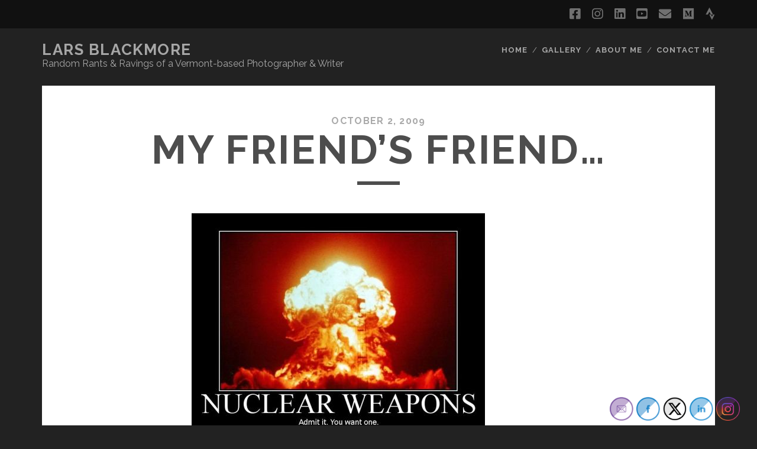

--- FILE ---
content_type: text/html; charset=UTF-8
request_url: https://www.ameridane.com/my-friends-friend/
body_size: 13856
content:
<!DOCTYPE html>
<!--[if IE 9 ]>
<html class="ie9" lang="en-US"> <![endif]-->
<!--[if (gt IE 9)|!(IE)]><!-->
<html lang="en-US"><!--<![endif]-->

<head>
	<meta name='robots' content='index, follow, max-image-preview:large, max-snippet:-1, max-video-preview:-1' />
<meta charset="UTF-8" />
<meta name="viewport" content="width=device-width, initial-scale=1" />
<meta name="template" content="Tracks 1.77" />

	<!-- This site is optimized with the Yoast SEO plugin v26.8 - https://yoast.com/product/yoast-seo-wordpress/ -->
	<title>My Friend&#039;s Friend... - LARS BLACKMORE</title>
	<link rel="canonical" href="https://www.ameridane.com/my-friends-friend/" />
	<meta property="og:locale" content="en_US" />
	<meta property="og:type" content="article" />
	<meta property="og:title" content="My Friend&#039;s Friend... - LARS BLACKMORE" />
	<meta property="og:description" content="So, let me get this straight: Iran is the evil-est empire ever, because they appear to be wanting what everyone else has these days: nukes. Only, now that we&#8217;ve stopped pissing them off with our stupid posturing and lame-ass Bushian rhetoric of axis of evil and actually sat down and talked with them, they&#8217;re agreeing&#8230;" />
	<meta property="og:url" content="https://www.ameridane.com/my-friends-friend/" />
	<meta property="og:site_name" content="LARS BLACKMORE" />
	<meta property="article:published_time" content="2009-10-02T23:08:12+00:00" />
	<meta property="og:image" content="https://www.ameridane.com/wp-content/uploads/2009/10/1003801_f496.jpg" />
	<meta name="author" content="ameridane" />
	<meta name="twitter:card" content="summary_large_image" />
	<meta name="twitter:label1" content="Written by" />
	<meta name="twitter:data1" content="ameridane" />
	<meta name="twitter:label2" content="Est. reading time" />
	<meta name="twitter:data2" content="1 minute" />
	<script type="application/ld+json" class="yoast-schema-graph">{"@context":"https://schema.org","@graph":[{"@type":"Article","@id":"https://www.ameridane.com/my-friends-friend/#article","isPartOf":{"@id":"https://www.ameridane.com/my-friends-friend/"},"author":{"name":"ameridane","@id":"https://www.ameridane.com/#/schema/person/405a39bcc5c8e0b6508b213a6aaaf644"},"headline":"My Friend&#8217;s Friend&#8230;","datePublished":"2009-10-02T23:08:12+00:00","mainEntityOfPage":{"@id":"https://www.ameridane.com/my-friends-friend/"},"wordCount":234,"publisher":{"@id":"https://www.ameridane.com/#/schema/person/405a39bcc5c8e0b6508b213a6aaaf644"},"inLanguage":"en-US"},{"@type":"WebPage","@id":"https://www.ameridane.com/my-friends-friend/","url":"https://www.ameridane.com/my-friends-friend/","name":"My Friend's Friend... - LARS BLACKMORE","isPartOf":{"@id":"https://www.ameridane.com/#website"},"datePublished":"2009-10-02T23:08:12+00:00","breadcrumb":{"@id":"https://www.ameridane.com/my-friends-friend/#breadcrumb"},"inLanguage":"en-US","potentialAction":[{"@type":"ReadAction","target":["https://www.ameridane.com/my-friends-friend/"]}]},{"@type":"BreadcrumbList","@id":"https://www.ameridane.com/my-friends-friend/#breadcrumb","itemListElement":[{"@type":"ListItem","position":1,"name":"Home","item":"https://www.ameridane.com/"},{"@type":"ListItem","position":2,"name":"My Friend&#8217;s Friend&#8230;"}]},{"@type":"WebSite","@id":"https://www.ameridane.com/#website","url":"https://www.ameridane.com/","name":"LARS BLACKMORE","description":"Random Rants &amp; Ravings of a Vermont-based Photographer &amp; Writer","publisher":{"@id":"https://www.ameridane.com/#/schema/person/405a39bcc5c8e0b6508b213a6aaaf644"},"potentialAction":[{"@type":"SearchAction","target":{"@type":"EntryPoint","urlTemplate":"https://www.ameridane.com/?s={search_term_string}"},"query-input":{"@type":"PropertyValueSpecification","valueRequired":true,"valueName":"search_term_string"}}],"inLanguage":"en-US"},{"@type":["Person","Organization"],"@id":"https://www.ameridane.com/#/schema/person/405a39bcc5c8e0b6508b213a6aaaf644","name":"ameridane","image":{"@type":"ImageObject","inLanguage":"en-US","@id":"https://www.ameridane.com/#/schema/person/image/","url":"https://secure.gravatar.com/avatar/915804ee2f71501ac0843152fbaf023e6f8dd69f9bdb6eb9f8a8d3b52e7dbcdf?s=96&d=mm&r=g","contentUrl":"https://secure.gravatar.com/avatar/915804ee2f71501ac0843152fbaf023e6f8dd69f9bdb6eb9f8a8d3b52e7dbcdf?s=96&d=mm&r=g","caption":"ameridane"},"logo":{"@id":"https://www.ameridane.com/#/schema/person/image/"},"description":"Misplaced Dane. Reluctant American. Canadian by birth. Guy with a camera, fond of words."}]}</script>
	<!-- / Yoast SEO plugin. -->


<link rel='dns-prefetch' href='//fonts.googleapis.com' />
<link rel="alternate" type="application/rss+xml" title="LARS BLACKMORE &raquo; Feed" href="https://www.ameridane.com/feed/" />
<link rel="alternate" type="application/rss+xml" title="LARS BLACKMORE &raquo; Comments Feed" href="https://www.ameridane.com/comments/feed/" />
<link rel="alternate" title="oEmbed (JSON)" type="application/json+oembed" href="https://www.ameridane.com/wp-json/oembed/1.0/embed?url=https%3A%2F%2Fwww.ameridane.com%2Fmy-friends-friend%2F" />
<link rel="alternate" title="oEmbed (XML)" type="text/xml+oembed" href="https://www.ameridane.com/wp-json/oembed/1.0/embed?url=https%3A%2F%2Fwww.ameridane.com%2Fmy-friends-friend%2F&#038;format=xml" />
<style id='wp-img-auto-sizes-contain-inline-css' type='text/css'>
img:is([sizes=auto i],[sizes^="auto," i]){contain-intrinsic-size:3000px 1500px}
/*# sourceURL=wp-img-auto-sizes-contain-inline-css */
</style>
<style id='wp-emoji-styles-inline-css' type='text/css'>

	img.wp-smiley, img.emoji {
		display: inline !important;
		border: none !important;
		box-shadow: none !important;
		height: 1em !important;
		width: 1em !important;
		margin: 0 0.07em !important;
		vertical-align: -0.1em !important;
		background: none !important;
		padding: 0 !important;
	}
/*# sourceURL=wp-emoji-styles-inline-css */
</style>
<style id='wp-block-library-inline-css' type='text/css'>
:root{--wp-block-synced-color:#7a00df;--wp-block-synced-color--rgb:122,0,223;--wp-bound-block-color:var(--wp-block-synced-color);--wp-editor-canvas-background:#ddd;--wp-admin-theme-color:#007cba;--wp-admin-theme-color--rgb:0,124,186;--wp-admin-theme-color-darker-10:#006ba1;--wp-admin-theme-color-darker-10--rgb:0,107,160.5;--wp-admin-theme-color-darker-20:#005a87;--wp-admin-theme-color-darker-20--rgb:0,90,135;--wp-admin-border-width-focus:2px}@media (min-resolution:192dpi){:root{--wp-admin-border-width-focus:1.5px}}.wp-element-button{cursor:pointer}:root .has-very-light-gray-background-color{background-color:#eee}:root .has-very-dark-gray-background-color{background-color:#313131}:root .has-very-light-gray-color{color:#eee}:root .has-very-dark-gray-color{color:#313131}:root .has-vivid-green-cyan-to-vivid-cyan-blue-gradient-background{background:linear-gradient(135deg,#00d084,#0693e3)}:root .has-purple-crush-gradient-background{background:linear-gradient(135deg,#34e2e4,#4721fb 50%,#ab1dfe)}:root .has-hazy-dawn-gradient-background{background:linear-gradient(135deg,#faaca8,#dad0ec)}:root .has-subdued-olive-gradient-background{background:linear-gradient(135deg,#fafae1,#67a671)}:root .has-atomic-cream-gradient-background{background:linear-gradient(135deg,#fdd79a,#004a59)}:root .has-nightshade-gradient-background{background:linear-gradient(135deg,#330968,#31cdcf)}:root .has-midnight-gradient-background{background:linear-gradient(135deg,#020381,#2874fc)}:root{--wp--preset--font-size--normal:16px;--wp--preset--font-size--huge:42px}.has-regular-font-size{font-size:1em}.has-larger-font-size{font-size:2.625em}.has-normal-font-size{font-size:var(--wp--preset--font-size--normal)}.has-huge-font-size{font-size:var(--wp--preset--font-size--huge)}:root .has-text-align-center{text-align:center}:root .has-text-align-left{text-align:left}:root .has-text-align-right{text-align:right}.has-fit-text{white-space:nowrap!important}#end-resizable-editor-section{display:none}.aligncenter{clear:both}.items-justified-left{justify-content:flex-start}.items-justified-center{justify-content:center}.items-justified-right{justify-content:flex-end}.items-justified-space-between{justify-content:space-between}.screen-reader-text{word-wrap:normal!important;border:0;clip-path:inset(50%);height:1px;margin:-1px;overflow:hidden;padding:0;position:absolute;width:1px}.screen-reader-text:focus{background-color:#ddd;clip-path:none;color:#444;display:block;font-size:1em;height:auto;left:5px;line-height:normal;padding:15px 23px 14px;text-decoration:none;top:5px;width:auto;z-index:100000}html :where(.has-border-color){border-style:solid}html :where([style*=border-top-color]){border-top-style:solid}html :where([style*=border-right-color]){border-right-style:solid}html :where([style*=border-bottom-color]){border-bottom-style:solid}html :where([style*=border-left-color]){border-left-style:solid}html :where([style*=border-width]){border-style:solid}html :where([style*=border-top-width]){border-top-style:solid}html :where([style*=border-right-width]){border-right-style:solid}html :where([style*=border-bottom-width]){border-bottom-style:solid}html :where([style*=border-left-width]){border-left-style:solid}html :where(img[class*=wp-image-]){height:auto;max-width:100%}:where(figure){margin:0 0 1em}html :where(.is-position-sticky){--wp-admin--admin-bar--position-offset:var(--wp-admin--admin-bar--height,0px)}@media screen and (max-width:600px){html :where(.is-position-sticky){--wp-admin--admin-bar--position-offset:0px}}

/*# sourceURL=wp-block-library-inline-css */
</style><style id='global-styles-inline-css' type='text/css'>
:root{--wp--preset--aspect-ratio--square: 1;--wp--preset--aspect-ratio--4-3: 4/3;--wp--preset--aspect-ratio--3-4: 3/4;--wp--preset--aspect-ratio--3-2: 3/2;--wp--preset--aspect-ratio--2-3: 2/3;--wp--preset--aspect-ratio--16-9: 16/9;--wp--preset--aspect-ratio--9-16: 9/16;--wp--preset--color--black: #000000;--wp--preset--color--cyan-bluish-gray: #abb8c3;--wp--preset--color--white: #ffffff;--wp--preset--color--pale-pink: #f78da7;--wp--preset--color--vivid-red: #cf2e2e;--wp--preset--color--luminous-vivid-orange: #ff6900;--wp--preset--color--luminous-vivid-amber: #fcb900;--wp--preset--color--light-green-cyan: #7bdcb5;--wp--preset--color--vivid-green-cyan: #00d084;--wp--preset--color--pale-cyan-blue: #8ed1fc;--wp--preset--color--vivid-cyan-blue: #0693e3;--wp--preset--color--vivid-purple: #9b51e0;--wp--preset--gradient--vivid-cyan-blue-to-vivid-purple: linear-gradient(135deg,rgb(6,147,227) 0%,rgb(155,81,224) 100%);--wp--preset--gradient--light-green-cyan-to-vivid-green-cyan: linear-gradient(135deg,rgb(122,220,180) 0%,rgb(0,208,130) 100%);--wp--preset--gradient--luminous-vivid-amber-to-luminous-vivid-orange: linear-gradient(135deg,rgb(252,185,0) 0%,rgb(255,105,0) 100%);--wp--preset--gradient--luminous-vivid-orange-to-vivid-red: linear-gradient(135deg,rgb(255,105,0) 0%,rgb(207,46,46) 100%);--wp--preset--gradient--very-light-gray-to-cyan-bluish-gray: linear-gradient(135deg,rgb(238,238,238) 0%,rgb(169,184,195) 100%);--wp--preset--gradient--cool-to-warm-spectrum: linear-gradient(135deg,rgb(74,234,220) 0%,rgb(151,120,209) 20%,rgb(207,42,186) 40%,rgb(238,44,130) 60%,rgb(251,105,98) 80%,rgb(254,248,76) 100%);--wp--preset--gradient--blush-light-purple: linear-gradient(135deg,rgb(255,206,236) 0%,rgb(152,150,240) 100%);--wp--preset--gradient--blush-bordeaux: linear-gradient(135deg,rgb(254,205,165) 0%,rgb(254,45,45) 50%,rgb(107,0,62) 100%);--wp--preset--gradient--luminous-dusk: linear-gradient(135deg,rgb(255,203,112) 0%,rgb(199,81,192) 50%,rgb(65,88,208) 100%);--wp--preset--gradient--pale-ocean: linear-gradient(135deg,rgb(255,245,203) 0%,rgb(182,227,212) 50%,rgb(51,167,181) 100%);--wp--preset--gradient--electric-grass: linear-gradient(135deg,rgb(202,248,128) 0%,rgb(113,206,126) 100%);--wp--preset--gradient--midnight: linear-gradient(135deg,rgb(2,3,129) 0%,rgb(40,116,252) 100%);--wp--preset--font-size--small: 13px;--wp--preset--font-size--medium: 20px;--wp--preset--font-size--large: 21px;--wp--preset--font-size--x-large: 42px;--wp--preset--font-size--regular: 16px;--wp--preset--font-size--larger: 30px;--wp--preset--spacing--20: 0.44rem;--wp--preset--spacing--30: 0.67rem;--wp--preset--spacing--40: 1rem;--wp--preset--spacing--50: 1.5rem;--wp--preset--spacing--60: 2.25rem;--wp--preset--spacing--70: 3.38rem;--wp--preset--spacing--80: 5.06rem;--wp--preset--shadow--natural: 6px 6px 9px rgba(0, 0, 0, 0.2);--wp--preset--shadow--deep: 12px 12px 50px rgba(0, 0, 0, 0.4);--wp--preset--shadow--sharp: 6px 6px 0px rgba(0, 0, 0, 0.2);--wp--preset--shadow--outlined: 6px 6px 0px -3px rgb(255, 255, 255), 6px 6px rgb(0, 0, 0);--wp--preset--shadow--crisp: 6px 6px 0px rgb(0, 0, 0);}:where(body) { margin: 0; }:where(.is-layout-flex){gap: 0.5em;}:where(.is-layout-grid){gap: 0.5em;}body .is-layout-flex{display: flex;}.is-layout-flex{flex-wrap: wrap;align-items: center;}.is-layout-flex > :is(*, div){margin: 0;}body .is-layout-grid{display: grid;}.is-layout-grid > :is(*, div){margin: 0;}body{padding-top: 0px;padding-right: 0px;padding-bottom: 0px;padding-left: 0px;}:root :where(.wp-element-button, .wp-block-button__link){background-color: #32373c;border-width: 0;color: #fff;font-family: inherit;font-size: inherit;font-style: inherit;font-weight: inherit;letter-spacing: inherit;line-height: inherit;padding-top: calc(0.667em + 2px);padding-right: calc(1.333em + 2px);padding-bottom: calc(0.667em + 2px);padding-left: calc(1.333em + 2px);text-decoration: none;text-transform: inherit;}.has-black-color{color: var(--wp--preset--color--black) !important;}.has-cyan-bluish-gray-color{color: var(--wp--preset--color--cyan-bluish-gray) !important;}.has-white-color{color: var(--wp--preset--color--white) !important;}.has-pale-pink-color{color: var(--wp--preset--color--pale-pink) !important;}.has-vivid-red-color{color: var(--wp--preset--color--vivid-red) !important;}.has-luminous-vivid-orange-color{color: var(--wp--preset--color--luminous-vivid-orange) !important;}.has-luminous-vivid-amber-color{color: var(--wp--preset--color--luminous-vivid-amber) !important;}.has-light-green-cyan-color{color: var(--wp--preset--color--light-green-cyan) !important;}.has-vivid-green-cyan-color{color: var(--wp--preset--color--vivid-green-cyan) !important;}.has-pale-cyan-blue-color{color: var(--wp--preset--color--pale-cyan-blue) !important;}.has-vivid-cyan-blue-color{color: var(--wp--preset--color--vivid-cyan-blue) !important;}.has-vivid-purple-color{color: var(--wp--preset--color--vivid-purple) !important;}.has-black-background-color{background-color: var(--wp--preset--color--black) !important;}.has-cyan-bluish-gray-background-color{background-color: var(--wp--preset--color--cyan-bluish-gray) !important;}.has-white-background-color{background-color: var(--wp--preset--color--white) !important;}.has-pale-pink-background-color{background-color: var(--wp--preset--color--pale-pink) !important;}.has-vivid-red-background-color{background-color: var(--wp--preset--color--vivid-red) !important;}.has-luminous-vivid-orange-background-color{background-color: var(--wp--preset--color--luminous-vivid-orange) !important;}.has-luminous-vivid-amber-background-color{background-color: var(--wp--preset--color--luminous-vivid-amber) !important;}.has-light-green-cyan-background-color{background-color: var(--wp--preset--color--light-green-cyan) !important;}.has-vivid-green-cyan-background-color{background-color: var(--wp--preset--color--vivid-green-cyan) !important;}.has-pale-cyan-blue-background-color{background-color: var(--wp--preset--color--pale-cyan-blue) !important;}.has-vivid-cyan-blue-background-color{background-color: var(--wp--preset--color--vivid-cyan-blue) !important;}.has-vivid-purple-background-color{background-color: var(--wp--preset--color--vivid-purple) !important;}.has-black-border-color{border-color: var(--wp--preset--color--black) !important;}.has-cyan-bluish-gray-border-color{border-color: var(--wp--preset--color--cyan-bluish-gray) !important;}.has-white-border-color{border-color: var(--wp--preset--color--white) !important;}.has-pale-pink-border-color{border-color: var(--wp--preset--color--pale-pink) !important;}.has-vivid-red-border-color{border-color: var(--wp--preset--color--vivid-red) !important;}.has-luminous-vivid-orange-border-color{border-color: var(--wp--preset--color--luminous-vivid-orange) !important;}.has-luminous-vivid-amber-border-color{border-color: var(--wp--preset--color--luminous-vivid-amber) !important;}.has-light-green-cyan-border-color{border-color: var(--wp--preset--color--light-green-cyan) !important;}.has-vivid-green-cyan-border-color{border-color: var(--wp--preset--color--vivid-green-cyan) !important;}.has-pale-cyan-blue-border-color{border-color: var(--wp--preset--color--pale-cyan-blue) !important;}.has-vivid-cyan-blue-border-color{border-color: var(--wp--preset--color--vivid-cyan-blue) !important;}.has-vivid-purple-border-color{border-color: var(--wp--preset--color--vivid-purple) !important;}.has-vivid-cyan-blue-to-vivid-purple-gradient-background{background: var(--wp--preset--gradient--vivid-cyan-blue-to-vivid-purple) !important;}.has-light-green-cyan-to-vivid-green-cyan-gradient-background{background: var(--wp--preset--gradient--light-green-cyan-to-vivid-green-cyan) !important;}.has-luminous-vivid-amber-to-luminous-vivid-orange-gradient-background{background: var(--wp--preset--gradient--luminous-vivid-amber-to-luminous-vivid-orange) !important;}.has-luminous-vivid-orange-to-vivid-red-gradient-background{background: var(--wp--preset--gradient--luminous-vivid-orange-to-vivid-red) !important;}.has-very-light-gray-to-cyan-bluish-gray-gradient-background{background: var(--wp--preset--gradient--very-light-gray-to-cyan-bluish-gray) !important;}.has-cool-to-warm-spectrum-gradient-background{background: var(--wp--preset--gradient--cool-to-warm-spectrum) !important;}.has-blush-light-purple-gradient-background{background: var(--wp--preset--gradient--blush-light-purple) !important;}.has-blush-bordeaux-gradient-background{background: var(--wp--preset--gradient--blush-bordeaux) !important;}.has-luminous-dusk-gradient-background{background: var(--wp--preset--gradient--luminous-dusk) !important;}.has-pale-ocean-gradient-background{background: var(--wp--preset--gradient--pale-ocean) !important;}.has-electric-grass-gradient-background{background: var(--wp--preset--gradient--electric-grass) !important;}.has-midnight-gradient-background{background: var(--wp--preset--gradient--midnight) !important;}.has-small-font-size{font-size: var(--wp--preset--font-size--small) !important;}.has-medium-font-size{font-size: var(--wp--preset--font-size--medium) !important;}.has-large-font-size{font-size: var(--wp--preset--font-size--large) !important;}.has-x-large-font-size{font-size: var(--wp--preset--font-size--x-large) !important;}.has-regular-font-size{font-size: var(--wp--preset--font-size--regular) !important;}.has-larger-font-size{font-size: var(--wp--preset--font-size--larger) !important;}
/*# sourceURL=global-styles-inline-css */
</style>

<style id='classic-theme-styles-inline-css' type='text/css'>
.wp-block-button__link{background-color:#32373c;border-radius:9999px;box-shadow:none;color:#fff;font-size:1.125em;padding:calc(.667em + 2px) calc(1.333em + 2px);text-decoration:none}.wp-block-file__button{background:#32373c;color:#fff}.wp-block-accordion-heading{margin:0}.wp-block-accordion-heading__toggle{background-color:inherit!important;color:inherit!important}.wp-block-accordion-heading__toggle:not(:focus-visible){outline:none}.wp-block-accordion-heading__toggle:focus,.wp-block-accordion-heading__toggle:hover{background-color:inherit!important;border:none;box-shadow:none;color:inherit;padding:var(--wp--preset--spacing--20,1em) 0;text-decoration:none}.wp-block-accordion-heading__toggle:focus-visible{outline:auto;outline-offset:0}
/*# sourceURL=https://www.ameridane.com/wp-content/plugins/gutenberg/build/styles/block-library/classic.min.css */
</style>
<link rel='stylesheet' id='contact-form-7-css' href='https://www.ameridane.com/wp-content/plugins/contact-form-7/includes/css/styles.css?ver=6.1.4' type='text/css' media='all' />
<link rel='stylesheet' id='pgc-simply-gallery-plugin-lightbox-style-css' href='https://www.ameridane.com/wp-content/plugins/simply-gallery-block/plugins/pgc_sgb_lightbox.min.style.css?ver=3.3.0' type='text/css' media='all' />
<link rel='stylesheet' id='SFSImainCss-css' href='https://www.ameridane.com/wp-content/plugins/ultimate-social-media-icons/css/sfsi-style.css?ver=2.9.6' type='text/css' media='all' />
<link rel='stylesheet' id='ct-tracks-google-fonts-css' href='//fonts.googleapis.com/css?family=Raleway%3A400%2C700&#038;subset=latin%2Clatin-ext&#038;display=swap&#038;ver=6.9' type='text/css' media='all' />
<link rel='stylesheet' id='ct-tracks-font-awesome-css' href='https://www.ameridane.com/wp-content/themes/tracks/assets/font-awesome/css/all.min.css?ver=6.9' type='text/css' media='all' />
<link rel='stylesheet' id='ct-tracks-style-css' href='https://www.ameridane.com/wp-content/themes/tracks/style.css?ver=6.9' type='text/css' media='all' />
<script type="text/javascript" src="https://www.ameridane.com/wp-includes/js/jquery/jquery.min.js?ver=3.7.1" id="jquery-core-js"></script>
<script type="text/javascript" src="https://www.ameridane.com/wp-includes/js/jquery/jquery-migrate.min.js?ver=3.4.1" id="jquery-migrate-js"></script>
<link rel="https://api.w.org/" href="https://www.ameridane.com/wp-json/" /><link rel="alternate" title="JSON" type="application/json" href="https://www.ameridane.com/wp-json/wp/v2/posts/560" /><link rel="EditURI" type="application/rsd+xml" title="RSD" href="https://www.ameridane.com/xmlrpc.php?rsd" />
<meta name="generator" content="WordPress 6.9" />
<link rel='shortlink' href='https://www.ameridane.com/?p=560' />
<noscript><style>.simply-gallery-amp{ display: block !important; }</style></noscript><noscript><style>.sgb-preloader{ display: none !important; }</style></noscript><meta name="follow.[base64]" content="MH5YGczks8J4qZu0q2jn"/><link rel="icon" href="https://www.ameridane.com/wp-content/uploads/cropped-headshot-512-sq-32x32.jpg" sizes="32x32" />
<link rel="icon" href="https://www.ameridane.com/wp-content/uploads/cropped-headshot-512-sq-192x192.jpg" sizes="192x192" />
<link rel="apple-touch-icon" href="https://www.ameridane.com/wp-content/uploads/cropped-headshot-512-sq-180x180.jpg" />
<meta name="msapplication-TileImage" content="https://www.ameridane.com/wp-content/uploads/cropped-headshot-512-sq-270x270.jpg" />
</head>

<body id="tracks" class="wp-singular post-template-default single single-post postid-560 single-format-standard wp-theme-tracks ct-body sfsi_actvite_theme_shaded_light singular singular-post singular-post-560 not-front standard">
			<div id="overflow-container" class="overflow-container">
		<a class="skip-content" href="#main">Skip to content</a>
				<header id="site-header" class="site-header" role="banner">
			<div class='top-navigation'><div class='container'><ul class="social-media-icons">				<li>
					<a class="facebook" target="_blank"
					   href="https://www.facebook.com/lars.blackmore.vt/">
						<i class="fab fa-facebook-square" title="facebook"></i>
						<span class="screen-reader-text">facebook</span>
					</a>
				</li>
								<li>
					<a class="instagram" target="_blank"
					   href="http://ameridane.press">
						<i class="fab fa-instagram" title="instagram"></i>
						<span class="screen-reader-text">instagram</span>
					</a>
				</li>
								<li>
					<a class="linkedin" target="_blank"
					   href="https://www.linkedin.com/in/ameridane/">
						<i class="fab fa-linkedin" title="linkedin"></i>
						<span class="screen-reader-text">linkedin</span>
					</a>
				</li>
								<li>
					<a class="youtube" target="_blank"
					   href="https://www.youtube.com/channel/UC-N_0wbLurNbIAJ3i_X1saw">
						<i class="fab fa-youtube-square" title="youtube"></i>
						<span class="screen-reader-text">youtube</span>
					</a>
				</li>
								<li>
					<a class="email" target="_blank"
					   href="mailto:la&#114;s&#64;AMERIDA&#78;&#69;&#46;&#79;R&#71;">
						<i class="fas fa-envelope" title="email"></i>
						<span class="screen-reader-text">email</span>
					</a>
				</li>
							<li>
					<a class="medium" target="_blank"
					   href="http://ameridane">
						<i class="fab fa-medium" title="medium"></i>
						<span class="screen-reader-text">medium</span>
					</a>
				</li>
								<li>
					<a class="strava" target="_blank"
					   href="https://www.strava.com/athletes/67">
						<i class="fab fa-strava" title="strava"></i>
						<span class="screen-reader-text">strava</span>
					</a>
				</li>
				</ul></div></div>						<div class="container">
				<div id="title-info" class="title-info">
					<div id='site-title' class='site-title'><a href='https://www.ameridane.com'>LARS BLACKMORE</a></div>				</div>
				<button id="toggle-navigation" class="toggle-navigation">
	<i class="fas fa-bars"></i>
</button>

<div id="menu-primary-tracks" class="menu-primary-tracks"></div>
<div id="menu-primary" class="menu-container menu-primary" role="navigation">

			<p class="site-description tagline">
			Random Rants &amp; Ravings of a Vermont-based Photographer &amp; Writer		</p>
	<div class="menu"><ul id="menu-primary-items" class="menu-primary-items"><li id="menu-item-1646" class="menu-item menu-item-type-custom menu-item-object-custom menu-item-home menu-item-1646"><a href="https://www.ameridane.com">Home</a></li>
<li id="menu-item-1647" class="menu-item menu-item-type-custom menu-item-object-custom menu-item-1647"><a href="https://www.ameridane.org">Gallery</a></li>
<li id="menu-item-1871" class="menu-item menu-item-type-post_type menu-item-object-page menu-item-1871"><a href="https://www.ameridane.com/the-business-end-of-this-thing/">About Me</a></li>
<li id="menu-item-1648" class="menu-item menu-item-type-post_type menu-item-object-page menu-item-1648"><a href="https://www.ameridane.com/contact-me/">Contact Me</a></li>
</ul></div></div>			</div>
		</header>
						<div id="main" class="main" role="main">
			

	<div id="loop-container" class="loop-container">
		<div class="post-560 post type-post status-publish format-standard hentry entry full-without-featured odd excerpt-1">
		<div class="entry-meta">
			<span class="date">October 2, 2009</span>	</div>
	<div class='entry-header'>
		<h1 class='entry-title'>My Friend&#8217;s Friend&#8230;</h1>
	</div>
	<div class="entry-container">
		<div class="entry-content">
			<article>
								<p><img fetchpriority="high" decoding="async" class="blog size-full wp-image-559" alt="nukes" src="/wp-content/uploads/2009/10/1003801_f496.jpg" width="496" height="397" width="496" height="397" />So, let me get this straight: Iran is the evil-est empire ever, because they appear to be wanting what everyone else has these days: nukes. Only, now that we&#8217;ve stopped pissing them off with our stupid posturing and lame-ass Bushian rhetoric of axis of evil and actually sat down and talked with them, <a target="_blank" href="http://www.salon.com/opinion/greenwald/2009/10/02/iran/index.html">they&#8217;re agreeing to all sorts of things</a>, like letting the IAEA inspect their new enrichment site, and they&#8217;ve shipped off a bunch of uranium to Russia to be used for regular energy purposes. Doesn&#8217;t sound all that evil.</p>
<p>Just down the road, however, there&#8217;s an entirely different creature: Israel, our bestest friend in spite of everything, recipient of billions of our tax-payer dollars in subsidies for their never-ending violations of basic human rights and common decency, recipient of all the arms they can eat, including nasty shit like white phosphorous and cluster bombs, which is used uncritically against civilians again and again with no apparent criticism or repercussions. Oh, and they have nukes, too, but Obama just sat down and promised them that they could continue to keep them secret and uninspected &#8212; oh, and that whole non-proliferation nonsense? That&#8217;s for all the other countries with a penchant for killing their neighbors, but not for Israel.</p>
<p>Double standards? Check. Hypocrisy? Check. USA &#8212; we&#8217;ve got it all. And nukes, too.</p>
							</article>
		</div>
				<div class='entry-meta-bottom'>
			<nav class="further-reading">
	<p class="prev">
		<span>Previous Post</span>
		<a href="https://www.ameridane.com/the-touch-of-panzerfaust-ephebophilia/">The Loving Touch of Pope Panzerfaust</a>
	</p>
	<p class="next">
		<span>Next Post</span>
		<a href="https://www.ameridane.com/my-friends-friend-2/">My Friend&#039;s Friend&#8230;</a>
	</p>
</nav>								</div>
			</div>
</div>	</div>

</div> <!-- .main -->

<footer id="site-footer" class="site-footer" role="contentinfo">
	<div id='site-title' class='site-title'><a href='https://www.ameridane.com'>LARS BLACKMORE</a></div>	<ul class="social-media-icons">				<li>
					<a class="facebook" target="_blank"
					   href="https://www.facebook.com/lars.blackmore.vt/">
						<i class="fab fa-facebook-square" title="facebook"></i>
						<span class="screen-reader-text">facebook</span>
					</a>
				</li>
								<li>
					<a class="instagram" target="_blank"
					   href="http://ameridane.press">
						<i class="fab fa-instagram" title="instagram"></i>
						<span class="screen-reader-text">instagram</span>
					</a>
				</li>
								<li>
					<a class="linkedin" target="_blank"
					   href="https://www.linkedin.com/in/ameridane/">
						<i class="fab fa-linkedin" title="linkedin"></i>
						<span class="screen-reader-text">linkedin</span>
					</a>
				</li>
								<li>
					<a class="youtube" target="_blank"
					   href="https://www.youtube.com/channel/UC-N_0wbLurNbIAJ3i_X1saw">
						<i class="fab fa-youtube-square" title="youtube"></i>
						<span class="screen-reader-text">youtube</span>
					</a>
				</li>
								<li>
					<a class="email" target="_blank"
					   href="mailto:l&#97;r&#115;&#64;&#65;&#77;E&#82;&#73;DANE&#46;&#79;RG">
						<i class="fas fa-envelope" title="email"></i>
						<span class="screen-reader-text">email</span>
					</a>
				</li>
							<li>
					<a class="medium" target="_blank"
					   href="http://ameridane">
						<i class="fab fa-medium" title="medium"></i>
						<span class="screen-reader-text">medium</span>
					</a>
				</li>
								<li>
					<a class="strava" target="_blank"
					   href="https://www.strava.com/athletes/67">
						<i class="fab fa-strava" title="strava"></i>
						<span class="screen-reader-text">strava</span>
					</a>
				</li>
				</ul>	<div class="sidebar sidebar-footer active-2" id="sidebar-footer">
		<section id="categories-4" class="widget widget_categories"><h4 class="widget-title">Categories</h4>
			<ul>
					<li class="cat-item cat-item-113"><a href="https://www.ameridane.com/direwolf/">Adventures of the Apprentice Direwolf</a> (5)
</li>
	<li class="cat-item cat-item-257"><a href="https://www.ameridane.com/banff-or-bust/">Banff or Bust</a> (1)
</li>
	<li class="cat-item cat-item-8"><a href="https://www.ameridane.com/latest-work/">Latest Work</a> (38)
</li>
	<li class="cat-item cat-item-10"><a href="https://www.ameridane.com/dansk/">Orv, det&#039; på dansk!</a> (13)
</li>
	<li class="cat-item cat-item-114"><a href="https://www.ameridane.com/photography/">Photography</a> (53)
</li>
	<li class="cat-item cat-item-12"><a href="https://www.ameridane.com/random-rants/">Random Rants</a> (419)
</li>
	<li class="cat-item cat-item-7"><a href="https://www.ameridane.com/stories/">Stories</a> (18)
</li>
	<li class="cat-item cat-item-13"><a href="https://www.ameridane.com/geek-within/">The Geek Within</a> (32)
</li>
	<li class="cat-item cat-item-14"><a href="https://www.ameridane.com/rwanda/">The L&#039;s In Rwanda</a> (68)
</li>
	<li class="cat-item cat-item-15"><a href="https://www.ameridane.com/those-kids/">Those Kids&#8230;</a> (36)
</li>
	<li class="cat-item cat-item-116"><a href="https://www.ameridane.com/trailrunning/">Trailrunning</a> (3)
</li>
	<li class="cat-item cat-item-115"><a href="https://www.ameridane.com/writing/">Writing</a> (14)
</li>
			</ul>

			</section><section id="tag_cloud-3" class="widget widget_tag_cloud"><h4 class="widget-title">Tags</h4><div class="tagcloud"><a href="https://www.ameridane.com/tag/2nd-amendment/" class="tag-cloud-link tag-link-195 tag-link-position-1" style="font-size: 10.8pt;" aria-label="2nd amendment (2 items)">2nd amendment</a>
<a href="https://www.ameridane.com/tag/academia/" class="tag-cloud-link tag-link-16 tag-link-position-2" style="font-size: 8pt;" aria-label="academia (1 item)">academia</a>
<a href="https://www.ameridane.com/tag/advertising/" class="tag-cloud-link tag-link-17 tag-link-position-3" style="font-size: 8pt;" aria-label="advertising (1 item)">advertising</a>
<a href="https://www.ameridane.com/tag/africa/" class="tag-cloud-link tag-link-138 tag-link-position-4" style="font-size: 12.666666666667pt;" aria-label="africa (3 items)">africa</a>
<a href="https://www.ameridane.com/tag/albania/" class="tag-cloud-link tag-link-18 tag-link-position-5" style="font-size: 8pt;" aria-label="albania (1 item)">albania</a>
<a href="https://www.ameridane.com/tag/assignments/" class="tag-cloud-link tag-link-19 tag-link-position-6" style="font-size: 10.8pt;" aria-label="Assignments (2 items)">Assignments</a>
<a href="https://www.ameridane.com/tag/biking/" class="tag-cloud-link tag-link-161 tag-link-position-7" style="font-size: 12.666666666667pt;" aria-label="biking (3 items)">biking</a>
<a href="https://www.ameridane.com/tag/community/" class="tag-cloud-link tag-link-22 tag-link-position-8" style="font-size: 10.8pt;" aria-label="community (2 items)">community</a>
<a href="https://www.ameridane.com/tag/cross-country/" class="tag-cloud-link tag-link-24 tag-link-position-9" style="font-size: 10.8pt;" aria-label="cross country (2 items)">cross country</a>
<a href="https://www.ameridane.com/tag/dartmouth/" class="tag-cloud-link tag-link-25 tag-link-position-10" style="font-size: 19.511111111111pt;" aria-label="dartmouth (10 items)">dartmouth</a>
<a href="https://www.ameridane.com/tag/dartmouth-college/" class="tag-cloud-link tag-link-26 tag-link-position-11" style="font-size: 10.8pt;" aria-label="Dartmouth College (2 items)">Dartmouth College</a>
<a href="https://www.ameridane.com/tag/dogs/" class="tag-cloud-link tag-link-129 tag-link-position-12" style="font-size: 10.8pt;" aria-label="dogs (2 items)">dogs</a>
<a href="https://www.ameridane.com/tag/evangelicals/" class="tag-cloud-link tag-link-168 tag-link-position-13" style="font-size: 10.8pt;" aria-label="evangelicals (2 items)">evangelicals</a>
<a href="https://www.ameridane.com/tag/feeling-old-but-content/" class="tag-cloud-link tag-link-38 tag-link-position-14" style="font-size: 10.8pt;" aria-label="feeling old but content (2 items)">feeling old but content</a>
<a href="https://www.ameridane.com/tag/gardening/" class="tag-cloud-link tag-link-45 tag-link-position-15" style="font-size: 10.8pt;" aria-label="Gardening (2 items)">Gardening</a>
<a href="https://www.ameridane.com/tag/geisel/" class="tag-cloud-link tag-link-46 tag-link-position-16" style="font-size: 10.8pt;" aria-label="geisel (2 items)">geisel</a>
<a href="https://www.ameridane.com/tag/greater-good-media/" class="tag-cloud-link tag-link-118 tag-link-position-17" style="font-size: 10.8pt;" aria-label="greater good media (2 items)">greater good media</a>
<a href="https://www.ameridane.com/tag/halloween/" class="tag-cloud-link tag-link-50 tag-link-position-18" style="font-size: 10.8pt;" aria-label="halloween (2 items)">halloween</a>
<a href="https://www.ameridane.com/tag/hanover/" class="tag-cloud-link tag-link-51 tag-link-position-19" style="font-size: 12.666666666667pt;" aria-label="hanover (3 items)">hanover</a>
<a href="https://www.ameridane.com/tag/hypocrisy/" class="tag-cloud-link tag-link-183 tag-link-position-20" style="font-size: 18.111111111111pt;" aria-label="hypocrisy (8 items)">hypocrisy</a>
<a href="https://www.ameridane.com/tag/iraq/" class="tag-cloud-link tag-link-164 tag-link-position-21" style="font-size: 14.222222222222pt;" aria-label="iraq (4 items)">iraq</a>
<a href="https://www.ameridane.com/tag/kids/" class="tag-cloud-link tag-link-57 tag-link-position-22" style="font-size: 19.511111111111pt;" aria-label="kids (10 items)">kids</a>
<a href="https://www.ameridane.com/tag/media/" class="tag-cloud-link tag-link-170 tag-link-position-23" style="font-size: 14.222222222222pt;" aria-label="media (4 items)">media</a>
<a href="https://www.ameridane.com/tag/new-england/" class="tag-cloud-link tag-link-63 tag-link-position-24" style="font-size: 16.555555555556pt;" aria-label="New England (6 items)">New England</a>
<a href="https://www.ameridane.com/tag/new-hampshire/" class="tag-cloud-link tag-link-64 tag-link-position-25" style="font-size: 10.8pt;" aria-label="new hampshire (2 items)">new hampshire</a>
<a href="https://www.ameridane.com/tag/norwich/" class="tag-cloud-link tag-link-66 tag-link-position-26" style="font-size: 16.555555555556pt;" aria-label="norwich (6 items)">norwich</a>
<a href="https://www.ameridane.com/tag/photography/" class="tag-cloud-link tag-link-70 tag-link-position-27" style="font-size: 15.466666666667pt;" aria-label="photography (5 items)">photography</a>
<a href="https://www.ameridane.com/tag/politics/" class="tag-cloud-link tag-link-71 tag-link-position-28" style="font-size: 22pt;" aria-label="politics (15 items)">politics</a>
<a href="https://www.ameridane.com/tag/print/" class="tag-cloud-link tag-link-119 tag-link-position-29" style="font-size: 10.8pt;" aria-label="print (2 items)">print</a>
<a href="https://www.ameridane.com/tag/quechee-times/" class="tag-cloud-link tag-link-117 tag-link-position-30" style="font-size: 10.8pt;" aria-label="quechee times (2 items)">quechee times</a>
<a href="https://www.ameridane.com/tag/queen-elizabeth-national-park/" class="tag-cloud-link tag-link-227 tag-link-position-31" style="font-size: 10.8pt;" aria-label="queen elizabeth national park (2 items)">queen elizabeth national park</a>
<a href="https://www.ameridane.com/tag/refugees/" class="tag-cloud-link tag-link-74 tag-link-position-32" style="font-size: 10.8pt;" aria-label="refugees (2 items)">refugees</a>
<a href="https://www.ameridane.com/tag/religion/" class="tag-cloud-link tag-link-76 tag-link-position-33" style="font-size: 18.111111111111pt;" aria-label="religion (8 items)">religion</a>
<a href="https://www.ameridane.com/tag/reviews/" class="tag-cloud-link tag-link-79 tag-link-position-34" style="font-size: 10.8pt;" aria-label="reviews (2 items)">reviews</a>
<a href="https://www.ameridane.com/tag/rwanda/" class="tag-cloud-link tag-link-83 tag-link-position-35" style="font-size: 12.666666666667pt;" aria-label="rwanda (3 items)">rwanda</a>
<a href="https://www.ameridane.com/tag/spring/" class="tag-cloud-link tag-link-91 tag-link-position-36" style="font-size: 15.466666666667pt;" aria-label="spring (5 items)">spring</a>
<a href="https://www.ameridane.com/tag/teenagers/" class="tag-cloud-link tag-link-94 tag-link-position-37" style="font-size: 10.8pt;" aria-label="teenagers (2 items)">teenagers</a>
<a href="https://www.ameridane.com/tag/the-norwich-times/" class="tag-cloud-link tag-link-97 tag-link-position-38" style="font-size: 15.466666666667pt;" aria-label="the norwich times (5 items)">the norwich times</a>
<a href="https://www.ameridane.com/tag/they-write-letters/" class="tag-cloud-link tag-link-184 tag-link-position-39" style="font-size: 15.466666666667pt;" aria-label="they write letters (5 items)">they write letters</a>
<a href="https://www.ameridane.com/tag/travel/" class="tag-cloud-link tag-link-101 tag-link-position-40" style="font-size: 10.8pt;" aria-label="travel (2 items)">travel</a>
<a href="https://www.ameridane.com/tag/uganda/" class="tag-cloud-link tag-link-226 tag-link-position-41" style="font-size: 10.8pt;" aria-label="uganda (2 items)">uganda</a>
<a href="https://www.ameridane.com/tag/vermont/" class="tag-cloud-link tag-link-105 tag-link-position-42" style="font-size: 10.8pt;" aria-label="vermont (2 items)">vermont</a>
<a href="https://www.ameridane.com/tag/walmart/" class="tag-cloud-link tag-link-107 tag-link-position-43" style="font-size: 10.8pt;" aria-label="walmart (2 items)">walmart</a>
<a href="https://www.ameridane.com/tag/water/" class="tag-cloud-link tag-link-108 tag-link-position-44" style="font-size: 10.8pt;" aria-label="water (2 items)">water</a>
<a href="https://www.ameridane.com/tag/winter/" class="tag-cloud-link tag-link-109 tag-link-position-45" style="font-size: 16.555555555556pt;" aria-label="winter (6 items)">winter</a></div>
</section>	</div>
	<div class="design-credit">
		<p>
			<a target="_blank" href="https://www.competethemes.com/tracks/" rel="nofollow">Tracks WordPress Theme</a> by Compete Themes.		</p>
	</div>
</footer>

	<button id="return-top" class="return-top">
		<i class="fas fa-arrow-up"></i>
	</button>

</div><!-- .overflow-container -->

<script type="speculationrules">
{"prefetch":[{"source":"document","where":{"and":[{"href_matches":"/*"},{"not":{"href_matches":["/wp-*.php","/wp-admin/*","/wp-content/uploads/*","/wp-content/*","/wp-content/plugins/*","/wp-content/themes/tracks/*","/*\\?(.+)"]}},{"not":{"selector_matches":"a[rel~=\"nofollow\"]"}},{"not":{"selector_matches":".no-prefetch, .no-prefetch a"}}]},"eagerness":"conservative"}]}
</script>
                <!--facebook like and share js -->
                <div id="fb-root"></div>
                <script>
                    (function(d, s, id) {
                        var js, fjs = d.getElementsByTagName(s)[0];
                        if (d.getElementById(id)) return;
                        js = d.createElement(s);
                        js.id = id;
                        js.src = "https://connect.facebook.net/en_US/sdk.js#xfbml=1&version=v3.2";
                        fjs.parentNode.insertBefore(js, fjs);
                    }(document, 'script', 'facebook-jssdk'));
                </script>
                <script>
window.addEventListener('sfsi_functions_loaded', function() {
    if (typeof sfsi_responsive_toggle == 'function') {
        sfsi_responsive_toggle(0);
        // console.log('sfsi_responsive_toggle');

    }
})
</script>
<div class="norm_row sfsi_wDiv sfsi_floater_position_bottom-right" id="sfsi_floater" style="z-index: 9999;width:225px;text-align:right;position:absolute;position:absolute;right:30px;bottom:0px;"><div style='width:40px; height:40px;margin-left:5px;margin-bottom:5px; ' class='sfsi_wicons shuffeldiv ' ><div class='inerCnt'><a class=' sficn' data-effect='' target='_blank'  href='http://www.specificfeeds.com/widgets/emailSubscribeEncFeed/[base64]/OA==/' id='sfsiid_email_icon' style='width:40px;height:40px;opacity:1;'  ><img data-pin-nopin='true' alt='Follow by Email' title='Follow by Email' src='https://www.ameridane.com/wp-content/plugins/ultimate-social-media-icons/images/icons_theme/shaded_light/shaded_light_email.png' width='40' height='40' style='' class='sfcm sfsi_wicon ' data-effect=''   /></a></div></div><div style='width:40px; height:40px;margin-left:5px;margin-bottom:5px; ' class='sfsi_wicons shuffeldiv ' ><div class='inerCnt'><a class=' sficn' data-effect='' target='_blank'  href='' id='sfsiid_facebook_icon' style='width:40px;height:40px;opacity:1;'  ><img data-pin-nopin='true' alt='Facebook' title='Facebook' src='https://www.ameridane.com/wp-content/plugins/ultimate-social-media-icons/images/icons_theme/shaded_light/shaded_light_facebook.png' width='40' height='40' style='' class='sfcm sfsi_wicon ' data-effect=''   /></a><div class="sfsi_tool_tip_2 fb_tool_bdr sfsiTlleft" style="opacity:0;z-index:-1;" id="sfsiid_facebook"><span class="bot_arow bot_fb_arow"></span><div class="sfsi_inside"><div  class='icon2'><div class="fb-like" width="200" data-href="https://www.ameridane.com/my-friends-friend/"  data-send="false" data-layout="button_count" data-action="like"></div></div><div  class='icon3'><a target='_blank' href='https://www.facebook.com/sharer/sharer.php?u=https%3A%2F%2Fwww.ameridane.com%2Fmy-friends-friend' style='display:inline-block;'  > <img class='sfsi_wicon'  data-pin-nopin='true' alt='fb-share-icon' title='Facebook Share' src='https://www.ameridane.com/wp-content/plugins/ultimate-social-media-icons/images/share_icons/fb_icons/en_US.svg' /></a></div></div></div></div></div><div style='width:40px; height:40px;margin-left:5px;margin-bottom:5px; ' class='sfsi_wicons shuffeldiv ' ><div class='inerCnt'><a class=' sficn' data-effect='' target='_blank'  href='' id='sfsiid_twitter_icon' style='width:40px;height:40px;opacity:1;'  ><img data-pin-nopin='true' alt='Twitter' title='Twitter' src='https://www.ameridane.com/wp-content/plugins/ultimate-social-media-icons/images/icons_theme/shaded_light/shaded_light_twitter.png' width='40' height='40' style='' class='sfcm sfsi_wicon ' data-effect=''   /></a><div class="sfsi_tool_tip_2 twt_tool_bdr sfsiTlleft" style="opacity:0;z-index:-1;" id="sfsiid_twitter"><span class="bot_arow bot_twt_arow"></span><div class="sfsi_inside"><div  class='icon2'><div class='sf_twiter' style='display: inline-block;vertical-align: middle;width: auto;'>
						<a target='_blank' href='https://x.com/intent/post?text=Hey%2C+check+out+this+cool+site+I+found%3A+www.yourname.com+%23Topic+via%40my_twitter_name+https%3A%2F%2Fwww.ameridane.com%2Fmy-friends-friend' style='display:inline-block' >
							<img data-pin-nopin= true class='sfsi_wicon' src='https://www.ameridane.com/wp-content/plugins/ultimate-social-media-icons/images/share_icons/Twitter_Tweet/en_US_Tweet.svg' alt='Post on X' title='Post on X' >
						</a>
					</div></div></div></div></div></div><div style='width:40px; height:40px;margin-left:5px;margin-bottom:5px; ' class='sfsi_wicons shuffeldiv ' ><div class='inerCnt'><a class=' sficn' data-effect='' target='_blank'  href='https://www.linkedin.com/in/ameridane/' id='sfsiid_linkedin_icon' style='width:40px;height:40px;opacity:1;'  ><img data-pin-nopin='true' alt='LinkedIn' title='LinkedIn' src='https://www.ameridane.com/wp-content/plugins/ultimate-social-media-icons/images/icons_theme/shaded_light/shaded_light_linkedin.png' width='40' height='40' style='' class='sfcm sfsi_wicon ' data-effect=''   /></a><div class="sfsi_tool_tip_2 linkedin_tool_bdr sfsiTlleft" style="opacity:0;z-index:-1;" id="sfsiid_linkedin"><span class="bot_arow bot_linkedin_arow"></span><div class="sfsi_inside"><div  class='icon4'><a href='https://www.linkedin.com/in/ameridane/' target='_blank'><img data-pin-nopin='true' class='sfsi_wicon' alt='LinkedIn' title='LinkedIn' src='https://www.ameridane.com/wp-content/plugins/ultimate-social-media-icons/images/visit_icons/Visit_us_linkedin/icon_en_US.svg' /></a></div><div  class='icon2'><a target='_blank' href="https://www.linkedin.com/sharing/share-offsite/?url=https%3A%2F%2Fwww.ameridane.com%2Fmy-friends-friend"><img class="sfsi_wicon" data-pin-nopin= true alt="Share" title="Share" src="https://www.ameridane.com/wp-content/plugins/ultimate-social-media-icons/images/share_icons/Linkedin_Share/en_US_share.svg" /></a></div></div></div></div></div><div style='width:40px; height:40px;margin-left:5px;margin-bottom:5px; ' class='sfsi_wicons shuffeldiv ' ><div class='inerCnt'><a class=' sficn' data-effect='' target='_blank'  href='http://instagram.com/ameridane.press' id='sfsiid_instagram_icon' style='width:40px;height:40px;opacity:1;'  ><img data-pin-nopin='true' alt='Instagram' title='Instagram' src='https://www.ameridane.com/wp-content/plugins/ultimate-social-media-icons/images/icons_theme/shaded_light/shaded_light_instagram.png' width='40' height='40' style='' class='sfcm sfsi_wicon ' data-effect=''   /></a></div></div></div ><input type='hidden' id='sfsi_floater_sec' value='bottom-right' /><script>window.addEventListener("sfsi_functions_loaded", function()
			{
				if (typeof sfsi_widget_set == "function") {
					sfsi_widget_set();
				}
			}); window.addEventListener('sfsi_functions_loaded',function(){sfsi_float_widget('bottom')});</script>    <script>
        window.addEventListener('sfsi_functions_loaded', function () {
            if (typeof sfsi_plugin_version == 'function') {
                sfsi_plugin_version(2.77);
            }
        });

        function sfsi_processfurther(ref) {
            var feed_id = '[base64]';
            var feedtype = 8;
            var email = jQuery(ref).find('input[name="email"]').val();
            var filter = /^(([^<>()[\]\\.,;:\s@\"]+(\.[^<>()[\]\\.,;:\s@\"]+)*)|(\".+\"))@((\[[0-9]{1,3}\.[0-9]{1,3}\.[0-9]{1,3}\.[0-9]{1,3}\])|(([a-zA-Z\-0-9]+\.)+[a-zA-Z]{2,}))$/;
            if ((email != "Enter your email") && (filter.test(email))) {
                if (feedtype == "8") {
                    var url = "https://api.follow.it/subscription-form/" + feed_id + "/" + feedtype;
                    window.open(url, "popupwindow", "scrollbars=yes,width=1080,height=760");
                    return true;
                }
            } else {
                alert("Please enter email address");
                jQuery(ref).find('input[name="email"]').focus();
                return false;
            }
        }
    </script>
    <style type="text/css" aria-selected="true">
        .sfsi_subscribe_Popinner {
             width: 100% !important;

            height: auto !important;

         padding: 18px 0px !important;

            background-color: #ffffff !important;
        }

        .sfsi_subscribe_Popinner form {
            margin: 0 20px !important;
        }

        .sfsi_subscribe_Popinner h5 {
            font-family: Helvetica,Arial,sans-serif !important;

             font-weight: bold !important;   color:#000000 !important; font-size: 16px !important;   text-align:center !important; margin: 0 0 10px !important;
            padding: 0 !important;
        }

        .sfsi_subscription_form_field {
            margin: 5px 0 !important;
            width: 100% !important;
            display: inline-flex;
            display: -webkit-inline-flex;
        }

        .sfsi_subscription_form_field input {
            width: 100% !important;
            padding: 10px 0px !important;
        }

        .sfsi_subscribe_Popinner input[type=email] {
         font-family: Helvetica,Arial,sans-serif !important;   font-style:normal !important;   font-size:14px !important; text-align: center !important;        }

        .sfsi_subscribe_Popinner input[type=email]::-webkit-input-placeholder {

         font-family: Helvetica,Arial,sans-serif !important;   font-style:normal !important;  font-size: 14px !important;   text-align:center !important;        }

        .sfsi_subscribe_Popinner input[type=email]:-moz-placeholder {
            /* Firefox 18- */
         font-family: Helvetica,Arial,sans-serif !important;   font-style:normal !important;   font-size: 14px !important;   text-align:center !important;
        }

        .sfsi_subscribe_Popinner input[type=email]::-moz-placeholder {
            /* Firefox 19+ */
         font-family: Helvetica,Arial,sans-serif !important;   font-style: normal !important;
              font-size: 14px !important;   text-align:center !important;        }

        .sfsi_subscribe_Popinner input[type=email]:-ms-input-placeholder {

            font-family: Helvetica,Arial,sans-serif !important;  font-style:normal !important;   font-size:14px !important;
         text-align: center !important;        }

        .sfsi_subscribe_Popinner input[type=submit] {

         font-family: Helvetica,Arial,sans-serif !important;   font-weight: bold !important;   color:#000000 !important; font-size: 16px !important;   text-align:center !important; background-color: #dedede !important;        }

                .sfsi_shortcode_container {
            float: left;
        }

        .sfsi_shortcode_container .norm_row .sfsi_wDiv {
            position: relative !important;
        }

        .sfsi_shortcode_container .sfsi_holders {
            display: none;
        }

            </style>

    <script type="text/javascript" src="https://www.ameridane.com/wp-content/plugins/gutenberg/build/scripts/hooks/index.min.js?ver=7496969728ca0f95732d" id="wp-hooks-js"></script>
<script type="text/javascript" src="https://www.ameridane.com/wp-content/plugins/gutenberg/build/scripts/i18n/index.min.js?ver=781d11515ad3d91786ec" id="wp-i18n-js"></script>
<script type="text/javascript" id="wp-i18n-js-after">
/* <![CDATA[ */
wp.i18n.setLocaleData( { 'text direction\u0004ltr': [ 'ltr' ] } );
//# sourceURL=wp-i18n-js-after
/* ]]> */
</script>
<script type="text/javascript" src="https://www.ameridane.com/wp-content/plugins/contact-form-7/includes/swv/js/index.js?ver=6.1.4" id="swv-js"></script>
<script type="text/javascript" id="contact-form-7-js-before">
/* <![CDATA[ */
var wpcf7 = {
    "api": {
        "root": "https:\/\/www.ameridane.com\/wp-json\/",
        "namespace": "contact-form-7\/v1"
    }
};
//# sourceURL=contact-form-7-js-before
/* ]]> */
</script>
<script type="text/javascript" src="https://www.ameridane.com/wp-content/plugins/contact-form-7/includes/js/index.js?ver=6.1.4" id="contact-form-7-js"></script>
<script type="text/javascript" id="pgc-simply-gallery-plugin-lightbox-script-js-extra">
/* <![CDATA[ */
var PGC_SGB_LIGHTBOX = {"lightboxPreset":"","postType":"post","lightboxSettigs":""};
//# sourceURL=pgc-simply-gallery-plugin-lightbox-script-js-extra
/* ]]> */
</script>
<script type="text/javascript" src="https://www.ameridane.com/wp-content/plugins/simply-gallery-block/plugins/pgc_sgb_lightbox.min.js?ver=3.3.0" id="pgc-simply-gallery-plugin-lightbox-script-js"></script>
<script type="text/javascript" src="https://www.ameridane.com/wp-includes/js/jquery/ui/core.min.js?ver=1.13.3" id="jquery-ui-core-js"></script>
<script type="text/javascript" src="https://www.ameridane.com/wp-content/plugins/ultimate-social-media-icons/js/shuffle/modernizr.custom.min.js?ver=6.9" id="SFSIjqueryModernizr-js"></script>
<script type="text/javascript" src="https://www.ameridane.com/wp-content/plugins/ultimate-social-media-icons/js/shuffle/jquery.shuffle.min.js?ver=6.9" id="SFSIjqueryShuffle-js"></script>
<script type="text/javascript" src="https://www.ameridane.com/wp-content/plugins/ultimate-social-media-icons/js/shuffle/random-shuffle-min.js?ver=6.9" id="SFSIjqueryrandom-shuffle-js"></script>
<script type="text/javascript" id="SFSICustomJs-js-extra">
/* <![CDATA[ */
var sfsi_icon_ajax_object = {"nonce":"c0e46d9fdb","ajax_url":"https://www.ameridane.com/wp-admin/admin-ajax.php","plugin_url":"https://www.ameridane.com/wp-content/plugins/ultimate-social-media-icons/"};
//# sourceURL=SFSICustomJs-js-extra
/* ]]> */
</script>
<script type="text/javascript" src="https://www.ameridane.com/wp-content/plugins/ultimate-social-media-icons/js/custom.js?ver=2.9.6" id="SFSICustomJs-js"></script>
<script type="text/javascript" src="https://www.ameridane.com/wp-content/themes/tracks/js/build/production.min.js?ver=6.9" id="ct-tracks-production-js"></script>
<script id="wp-emoji-settings" type="application/json">
{"baseUrl":"https://s.w.org/images/core/emoji/17.0.2/72x72/","ext":".png","svgUrl":"https://s.w.org/images/core/emoji/17.0.2/svg/","svgExt":".svg","source":{"concatemoji":"https://www.ameridane.com/wp-includes/js/wp-emoji-release.min.js?ver=6.9"}}
</script>
<script type="module">
/* <![CDATA[ */
/*! This file is auto-generated */
const a=JSON.parse(document.getElementById("wp-emoji-settings").textContent),o=(window._wpemojiSettings=a,"wpEmojiSettingsSupports"),s=["flag","emoji"];function i(e){try{var t={supportTests:e,timestamp:(new Date).valueOf()};sessionStorage.setItem(o,JSON.stringify(t))}catch(e){}}function c(e,t,n){e.clearRect(0,0,e.canvas.width,e.canvas.height),e.fillText(t,0,0);t=new Uint32Array(e.getImageData(0,0,e.canvas.width,e.canvas.height).data);e.clearRect(0,0,e.canvas.width,e.canvas.height),e.fillText(n,0,0);const a=new Uint32Array(e.getImageData(0,0,e.canvas.width,e.canvas.height).data);return t.every((e,t)=>e===a[t])}function p(e,t){e.clearRect(0,0,e.canvas.width,e.canvas.height),e.fillText(t,0,0);var n=e.getImageData(16,16,1,1);for(let e=0;e<n.data.length;e++)if(0!==n.data[e])return!1;return!0}function u(e,t,n,a){switch(t){case"flag":return n(e,"\ud83c\udff3\ufe0f\u200d\u26a7\ufe0f","\ud83c\udff3\ufe0f\u200b\u26a7\ufe0f")?!1:!n(e,"\ud83c\udde8\ud83c\uddf6","\ud83c\udde8\u200b\ud83c\uddf6")&&!n(e,"\ud83c\udff4\udb40\udc67\udb40\udc62\udb40\udc65\udb40\udc6e\udb40\udc67\udb40\udc7f","\ud83c\udff4\u200b\udb40\udc67\u200b\udb40\udc62\u200b\udb40\udc65\u200b\udb40\udc6e\u200b\udb40\udc67\u200b\udb40\udc7f");case"emoji":return!a(e,"\ud83e\u1fac8")}return!1}function f(e,t,n,a){let r;const o=(r="undefined"!=typeof WorkerGlobalScope&&self instanceof WorkerGlobalScope?new OffscreenCanvas(300,150):document.createElement("canvas")).getContext("2d",{willReadFrequently:!0}),s=(o.textBaseline="top",o.font="600 32px Arial",{});return e.forEach(e=>{s[e]=t(o,e,n,a)}),s}function r(e){var t=document.createElement("script");t.src=e,t.defer=!0,document.head.appendChild(t)}a.supports={everything:!0,everythingExceptFlag:!0},new Promise(t=>{let n=function(){try{var e=JSON.parse(sessionStorage.getItem(o));if("object"==typeof e&&"number"==typeof e.timestamp&&(new Date).valueOf()<e.timestamp+604800&&"object"==typeof e.supportTests)return e.supportTests}catch(e){}return null}();if(!n){if("undefined"!=typeof Worker&&"undefined"!=typeof OffscreenCanvas&&"undefined"!=typeof URL&&URL.createObjectURL&&"undefined"!=typeof Blob)try{var e="postMessage("+f.toString()+"("+[JSON.stringify(s),u.toString(),c.toString(),p.toString()].join(",")+"));",a=new Blob([e],{type:"text/javascript"});const r=new Worker(URL.createObjectURL(a),{name:"wpTestEmojiSupports"});return void(r.onmessage=e=>{i(n=e.data),r.terminate(),t(n)})}catch(e){}i(n=f(s,u,c,p))}t(n)}).then(e=>{for(const n in e)a.supports[n]=e[n],a.supports.everything=a.supports.everything&&a.supports[n],"flag"!==n&&(a.supports.everythingExceptFlag=a.supports.everythingExceptFlag&&a.supports[n]);var t;a.supports.everythingExceptFlag=a.supports.everythingExceptFlag&&!a.supports.flag,a.supports.everything||((t=a.source||{}).concatemoji?r(t.concatemoji):t.wpemoji&&t.twemoji&&(r(t.twemoji),r(t.wpemoji)))});
//# sourceURL=https://www.ameridane.com/wp-includes/js/wp-emoji-loader.min.js
/* ]]> */
</script>
</body>
</html>